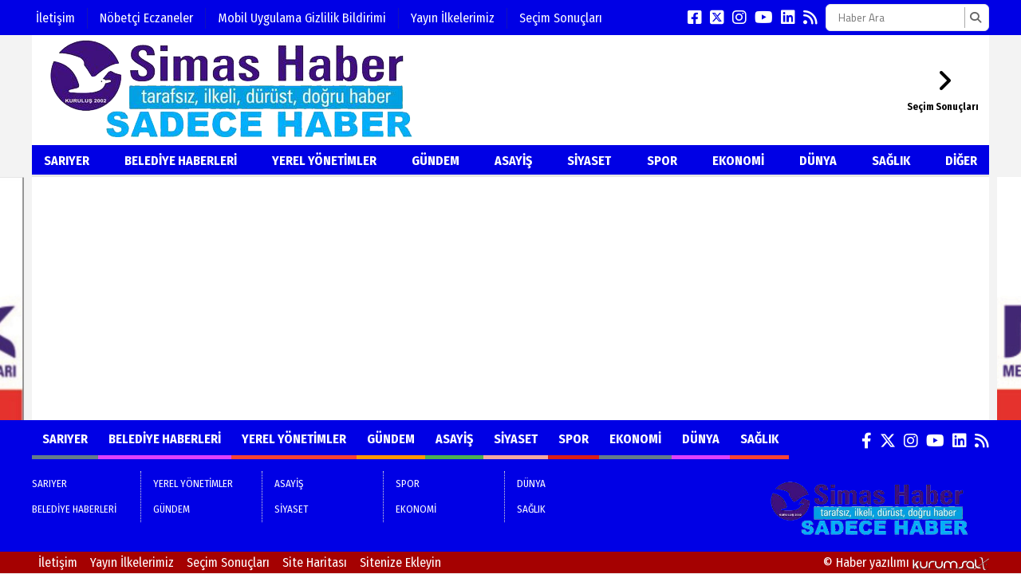

--- FILE ---
content_type: text/html; charset=utf-8
request_url: https://simashaber.com/arsiv.aspx?s=1&kelime=ak%EF%BF%BD%EF%BF%BDll%EF%BF%BD%EF%BF%BD
body_size: 33043
content:
<!DOCTYPE html>
<html lang="tr">
<head>
    <meta charset="utf-8">
    <link rel="icon" href="/favicon.ico" type="image/x-icon" />
    <meta http-equiv="X-UA-Compatible" content="IE=edge">
        <meta name="viewport" content="width=device-width, initial-scale=1">
    <title> Simas Haber - Sarıyer Aktüel - Sarıyerim.com</title>


    
<meta name="keywords" content=" Simas Haber - Sarıyer Aktüel - Sarıyerim.com" />
<meta name="news_keywords" content=" Simas Haber - Sarıyer Aktüel - Sarıyerim.com" />
<!--meta name="viewport" content="width=device-width, initial-scale=1"-->
<meta name="content-language" content="tr-TR" />
<link rel="canonical" href="https://simashaber.com/arsiv.aspx" />
<meta name="googlebot" content="index, follow" />
<meta name="robots" content="index, follow" />
<meta id="author" name="Author" content="https://simashaber.com/" />

<link rel="thumbnail" type="image/jpeg" href="https://simashaber.com/resimler/logo.png" />
<meta property="og:site_name" content=" Simas Haber - Sarıyer Aktüel - Sarıyerim.com" />
<meta name="title" property="og:title" content=" Simas Haber - Sarıyer Aktüel - Sarıyerim.com" />
<meta name="description" property="og:description" content="İstanbul'un 39 ilçesiyle, ülke ve dünya gündeminden haberleriyle, Sarıyer'in en çok ziyaret edilen haber sitesi. Haber almak herkesin hakkıdır, her zaman, her yerden, dürüst, doğru, tarafsız haber yerelden, genele Simas Haber'de." />
<meta name="image" property="og:image" content="https://simashaber.com/resimler/logo.png" />
<meta property="og:type" content="article" />
<meta property="og:url" content="https://simashaber.com/arsiv.aspx?s=1&amp;kelime=ak%EF%BF%BD%EF%BF%BDll%EF%BF%BD%EF%BF%BD" />
<meta property="og:image:type" content="image/jpeg" />




<meta name="articleAuthor" content="">
<meta name="twitter:card" content="summary_large_image" />
<meta name="twitter:url" content="https://simashaber.com/arsiv.aspx?s=1&amp;kelime=ak%EF%BF%BD%EF%BF%BDll%EF%BF%BD%EF%BF%BD" />
<meta name="twitter:image" content="https://simashaber.com/resimler/logo.png" />
<meta name="twitter:title" content=" Simas Haber - Sarıyer Aktüel - Sarıyerim.com" />
<meta name="twitter:description" content="İstanbul'un 39 ilçesiyle, ülke ve dünya gündeminden haberleriyle, Sarıyer'in en çok ziyaret edilen haber sitesi. Haber almak herkesin hakkıdır, her zaman, her yerden, dürüst, doğru, tarafsız haber yerelden, genele Simas Haber'de." />
<link rel="image_src" type="image/jpeg" href="https://simashaber.com/resimler/logo.png" />
<link rel="image_url" type="image/jpeg" href="https://simashaber.com/resimler/logo.png" />
<meta name="dc.language" content="tr">
<meta name="dc.source" content="https://simashaber.com">
<meta name="dc.title" content=" Simas Haber - Sarıyer Aktüel - Sarıyerim.com">
<meta name="dc.keywords" content=" Simas Haber - Sarıyer Aktüel - Sarıyerim.com">
<meta name="dc.description" content="İstanbul'un 39 ilçesiyle, ülke ve dünya gündeminden haberleriyle, Sarıyer'in en çok ziyaret edilen haber sitesi. Haber almak herkesin hakkıdır, her zaman, her yerden, dürüst, doğru, tarafsız haber yerelden, genele Simas Haber'de.">
<link rel="dns-prefetch" href="https://simashaber.com">
<link rel="dns-prefetch" href="//www.google-analytics.com">
<link rel="dns-prefetch" href="//fonts.gstatic.com">
<link rel="dns-prefetch" href="//mc.yandex.ru">
<link rel="dns-prefetch" href="//fonts.googleapis.com">
<link rel="dns-prefetch" href="//pagead2.googlesyndication.com">
<link rel="dns-prefetch" href="//googleads.g.doubleclick.net">
<link rel="dns-prefetch" href="//google.com">
<link rel="dns-prefetch" href="//gstatic.com">
<link rel="dns-prefetch" href="//connect.facebook.net">
<link rel="dns-prefetch" href="//graph.facebook.com">
<link rel="dns-prefetch" href="//linkedin.com">
<link rel="dns-prefetch" href="//ap.pinterest.com">





    
        
        <link href="/Content/homefull.min.css?v=6,65" rel="stylesheet" />
        <link rel="stylesheet" href="https://cdnjs.cloudflare.com/ajax/libs/font-awesome/6.4.2/css/all.min.css" />
        
   




    <style>
        /*@import url(https://use.fontawesome.com/releases/v5.5.0/css/all.css);*/
        @import url(https://fonts.googleapis.com/css?family=Fira+Sans+Condensed:300,400,500,700);
        @import url(https://fonts.googleapis.com/css?family=Titillium+Web:300,400,500,700);
        body{font-family:'Fira Sans Condensed', sans-serif}
        [data-font1='0']{font-family:'Fira Sans Condensed', sans-serif}
        [data-font1='1']{font-family:'Titillium Web', sans-serif}
    </style>
    


        <script src="https://cdn.onesignal.com/sdks/OneSignalSDK.js" async=""></script>
        <script>
        var OneSignal = window.OneSignal || [];
        OneSignal.push(function () {
            OneSignal.init({
                appId: "eeb8974e-7e26-4d64-8135-f06fa271c3f2",
            });
        });
        </script>
    <!-- Global site tag (gtag.js) - Google Analytics -->
<script async src="https://www.googletagmanager.com/gtag/js?id=UA-88712342-4"></script>
<script>
  window.dataLayer = window.dataLayer || [];
  function gtag(){dataLayer.push(arguments);}
  gtag('js', new Date());

  gtag('config', 'UA-88712342-4');
</script>


<!-- Google Tag Manager -->
<script>(function(w,d,s,l,i){w[l]=w[l]||[];w[l].push({'gtm.start':
new Date().getTime(),event:'gtm.js'});var f=d.getElementsByTagName(s)[0],
j=d.createElement(s),dl=l!='dataLayer'?'&l='+l:'';j.async=true;j.src=
'https://www.googletagmanager.com/gtm.js?id='+i+dl;f.parentNode.insertBefore(j,f);
})(window,document,'script','dataLayer','GTM-WXXBKR4');</script>
<!-- End Google Tag Manager -->


<!-- Google Tag Manager (noscript) -->
<noscript><iframe src="https://www.googletagmanager.com/ns.html?id=GTM-WXXBKR4"
height="0" width="0" style="display:none;visibility:hidden"></iframe></noscript>
<!-- End Google Tag Manager (noscript) -->

<!-- Google tag (gtag.js) -->
<script async src="https://www.googletagmanager.com/gtag/js?id=G-CJB2FXKCVW"></script>
<script>
  window.dataLayer = window.dataLayer || [];
  function gtag(){dataLayer.push(arguments);}
  gtag('js', new Date());

  gtag('config', 'G-CJB2FXKCVW');
</script>


<!-- Google tag (gtag.js) -->
<script async src="https://www.googletagmanager.com/gtag/js?id=G-FK2L5L67K1"></script>
<script>
  window.dataLayer = window.dataLayer || [];
  function gtag(){dataLayer.push(arguments);}
  gtag('js', new Date());

  gtag('config', 'G-FK2L5L67K1');
</script>

<!-- Google tag (gtag.js) -->
<script async src="https://www.googletagmanager.com/gtag/js?id=G-6XM68TY3LD"></script>
<script>
  window.dataLayer = window.dataLayer || [];
  function gtag(){dataLayer.push(arguments);}
  gtag('js', new Date());

  gtag('config', 'G-6XM68TY3LD');
</script>
    <meta name = "yandex-verification" content = "70322aae8d160947" />

<meta name="msvalidate.01" content="BF93EC73354456129E401D1A2075E318" />

<script async src="https://pagead2.googlesyndication.com/pagead/js/adsbygoogle.js?client=ca-pub-9049114895087677"
     crossorigin="anonymous"></script>

<!-- Google tag (gtag.js) -->
<script async src="https://www.googletagmanager.com/gtag/js?id=UA-88712342-4"></script>
<script>
  window.dataLayer = window.dataLayer || [];
  function gtag(){dataLayer.push(arguments);}
  gtag('js', new Date());

  gtag('config', 'UA-88712342-4');
</script>

<!-- Google Tag Manager -->
<script>(function(w,d,s,l,i){w[l]=w[l]||[];w[l].push({'gtm.start':
new Date().getTime(),event:'gtm.js'});var f=d.getElementsByTagName(s)[0],
j=d.createElement(s),dl=l!='dataLayer'?'&l='+l:'';j.async=true;j.src=
'https://www.googletagmanager.com/gtm.js?id='+i+dl;f.parentNode.insertBefore(j,f);
})(window,document,'script','dataLayer','GTM-WJ33BSKR');</script>
<!-- End Google Tag Manager -->

<!-- Google Tag Manager (noscript) -->
<noscript><iframe src="https://www.googletagmanager.com/ns.html?id=GTM-WJ33BSKR"
height="0" width="0" style="display:none;visibility:hidden"></iframe></noscript>
<!-- End Google Tag Manager (noscript) -->



<meta name="fediverse:creator" content="@simashaber@sosyal.teknofest.app">



    
</head>
<body class="bckzmn"
      data-homesure="130"
      style =background-image:url(&#39;/resimler/zeminresim.png&#39;) data-hiza=0 data-tekrar=0 data-hareketli=0 data-kapli=0 data-guvenlik="1"
      data-yukari="1"
      data-menu_kaydir="1"
      data-ortazeminrenk="1"
      data-genelrenk1="9"
      data-genelrenk2="0"
      data-ustmenurenk1="12"
      data-ustmenurenk2="12"
      data-ustmenurenk3="0"
      data-ustmenuyazirenk1="1"
      data-ustmenuyazirenk2="1"
      data-ustmenuhoverrenk1="8"
      data-ustmenuhoverrenk2="8"
      data-altmenurenk1="12"
      data-altmenurenk2="12"
      data-altmenurenk3="0"
      data-altmenuyazirenk1="1"
      data-altmenuyazirenk2="1"
      data-altmenuhoverrenk1="7"
      data-altmenuhoverrenk2="7">

    <i class="ss-standard ss-info"></i>

    
    <div id="haberxheader" data-f1="0" data-f1bold="0" data-f1ls="0" data-f1lh="0" data-f2bold="0" data-f2ls="0" data-f2lh="0" data-f2="0" class="Header_022 ">
        
<div class="suorta siteustu"></div>
<div class="um1 umd1">
    <div class="suorta um1">
        <div class="flx fbw">
            <ul class="statikLinkler flx fnwr">
                        <li class="f1 umd1"><a class="umhd1" href=/iletisim-3.html>İletişim</a></li>
                        <li class="f1 umd1"><a class="umhd1" href=/nobetci_eczaneler-5.html>N&#246;bet&#231;i Eczaneler</a></li>
                        <li class="f1 umd1"><a class="umhd1" href=/mobil_uygulama_gizlilik_bildirimi-8.html>Mobil Uygulama Gizlilik Bildirimi</a></li>
                        <li class="f1 umd1"><a class="umhd1" href=/yayin_ilkelerimiz-11.html>Yayın İlkelerimiz</a></li>
                        <li class="f1 umd1"><a class="umhd1" href=/secim_sonuclari_-13.html>Se&#231;im Sonu&#231;ları </a></li>
            </ul>

            <div class="flx">
                <ul class="sosyal-iconlar umd1 flx fcc">
                        <li class="f1 umd1"><a class="umhd1" href="https://www.facebook.com/simashaber" rel="nofollow" target="_blank"><i class="fa-brands fa-facebook-square "></i></a></li>
                                            <li class="f1 umd1"><a class="umhd1" href="https://x.com/sariyerimcom" rel="nofollow" target="_blank"><i class="fa-brands fa-square-x-twitter "></i> </a></li>
                                            <li class="f1 umd1"><a class="umhd1" href="https://www.instagram.com/simashabercom/" rel="nofollow" target="_blank"><i class="fa-brands fa-instagram "></i></a></li>
                                            <li class="f1 umd1"><a class="umhd1" href="https://www.youtube.com/channel/UCaaB5jbZBz92ihcR_nHb3KQ" rel="nofollow" target="_blank"><i class="fa-brands fa-youtube " aria-hidden="true"></i></a></li>
                                            <li class="f1 umd1"><a class="umhd1" href="https://www.linkedin.com/in/sariyerim-com-827494190/" rel="nofollow" target="_blank"><i class="fa-brands fa-linkedin " aria-hidden="true"></i></a></li>
                                        <li class="f1 umd1"><a class="umhd1" href="/rss.xml" target="_blank"> <i class="fa fa-rss "></i></a></li>
                </ul>
                <div id="searchBox">
                    <form action="/arsiv.aspx" method="get">
                        <input type="text" name="kelime" id="searchText" placeholder="Haber Ara" value="">
                        <button type="submit" id="searchButton"><i class="fa fa-search"></i></button>
                    </form>
                </div>
            </div>
        </div>
    </div>
</div>
<div class="suorta">
    <div id="menuust">
        <div class="flx fcc fbw fnwr">
            <div class="ustsol">
                <a id="logo" href="/">
                    <img src="/resimler/logo.png" alt=" Simas Haber - Sarıyer Akt&#252;el - Sarıyerim.com"/>
                </a>
            </div>
            <div class="ustsag" style="">
                
            </div>
            <div class="statiksayfaIkonlar flx fnwr" style="white-space:nowrap;">
                            <a href=/secim_sonuclari_-13.html><i class="fa fa-2x fa-angle-right"></i> <div class="title">Se&#231;im Sonu&#231;ları </div></a>
            </div>
        </div>
    </div>
    <div id="menuorta" class="menu-takip um2">
        <div class="flx fcc fnwr">
            <div class="ortasag flx fcc fnwr">
                <ul id="menu" class="textu flx fbw gna1 wf">
                                            <li class=" gnhd1">
                            <a class="f2 umd2 umhd2" href=/haber/kategori/sariyer-248.html>SARIYER</a>

                                <ul class="flx fcl subMenu um2">
                                        <li class="">
                                            <a class="umd2 umhd2" href=/haber/kategori/vefat-haberleri-251.html>Vefat Haberleri</a>
                                        </li>
                                        <li class="">
                                            <a class="umd2 umhd2" href=/haber/kategori/asayis-haberleri-252.html>Asayiş Haberleri</a>
                                        </li>
                                        <li class="">
                                            <a class="umd2 umhd2" href=/haber/kategori/siyaset-haberleri-254.html>Siyaset Haberleri</a>
                                        </li>
                                        <li class="">
                                            <a class="umd2 umhd2" href=/haber/kategori/spor_haberleri-267.html>Spor Haberleri</a>
                                        </li>
                                </ul>
                        </li>
                        <li class=" gnhd1">
                            <a class="f2 umd2 umhd2" href=/haber/kategori/belediye-haberleri-245.html>BELEDİYE HABERLERİ</a>

                        </li>
                        <li class=" gnhd1">
                            <a class="f2 umd2 umhd2" href=/haber/kategori/yerel_yonetimler-268.html>YEREL Y&#214;NETİMLER</a>

                                <ul class="flx fcl subMenu um2">
                                        <li class="">
                                            <a class="umd2 umhd2" href=/haber/kategori/diger_ilceler-270.html>Diğer il&#231;eler</a>
                                        </li>
                                        <li class="">
                                            <a class="umd2 umhd2" href=/haber/kategori/atasehir-272.html>Ataşehir</a>
                                        </li>
                                        <li class="">
                                            <a class="umd2 umhd2" href=/haber/kategori/avcilar-273.html>Avcılar</a>
                                        </li>
                                        <li class="">
                                            <a class="umd2 umhd2" href=/haber/kategori/bagcilar-274.html>Bağcılar</a>
                                        </li>
                                        <li class="">
                                            <a class="umd2 umhd2" href=/haber/kategori/bahcelievler-275.html>Bah&#231;elievler</a>
                                        </li>
                                        <li class="">
                                            <a class="umd2 umhd2" href=/haber/kategori/bakirkoy-276.html>Bakırk&#246;y</a>
                                        </li>
                                        <li class="">
                                            <a class="umd2 umhd2" href=/haber/kategori/basaksehir-277.html>Başakşehir</a>
                                        </li>
                                        <li class="">
                                            <a class="umd2 umhd2" href=/haber/kategori/besiktas-279.html>Beşiktaş</a>
                                        </li>
                                        <li class="">
                                            <a class="umd2 umhd2" href=/haber/kategori/beykoz-280.html>Beykoz</a>
                                        </li>
                                        <li class="">
                                            <a class="umd2 umhd2" href=/haber/kategori/beyoglu-282.html>Beyoğlu</a>
                                        </li>
                                        <li class="">
                                            <a class="umd2 umhd2" href=/haber/kategori/buyukcekmece-283.html>B&#252;y&#252;k&#231;ekmece</a>
                                        </li>
                                        <li class="">
                                            <a class="umd2 umhd2" href=/haber/kategori/esenler-286.html>Esenler</a>
                                        </li>
                                        <li class="">
                                            <a class="umd2 umhd2" href=/haber/kategori/esenyurt-287.html>Esenyurt</a>
                                        </li>
                                        <li class="">
                                            <a class="umd2 umhd2" href=/haber/kategori/eyupsultan-288.html>Ey&#252;psultan</a>
                                        </li>
                                        <li class="">
                                            <a class="umd2 umhd2" href=/haber/kategori/fatih-289.html>Fatih</a>
                                        </li>
                                        <li class="">
                                            <a class="umd2 umhd2" href=/haber/kategori/kadikoy-292.html>Kadık&#246;y</a>
                                        </li>
                                        <li class="">
                                            <a class="umd2 umhd2" href=/haber/kategori/kagithane-293.html>Kağıthane</a>
                                        </li>
                                        <li class="">
                                            <a class="umd2 umhd2" href=/haber/kategori/kartal-294.html>Kartal</a>
                                        </li>
                                        <li class="">
                                            <a class="umd2 umhd2" href=/haber/kategori/kucukcekmece-295.html>K&#252;&#231;&#252;k&#231;ekmece</a>
                                        </li>
                                        <li class="">
                                            <a class="umd2 umhd2" href=/haber/kategori/maltepe-296.html>Maltepe</a>
                                        </li>
                                        <li class="">
                                            <a class="umd2 umhd2" href=/haber/kategori/pendik-297.html>Pendik</a>
                                        </li>
                                        <li class="">
                                            <a class="umd2 umhd2" href=/haber/kategori/sancaktepe-298.html>Sancaktepe</a>
                                        </li>
                                        <li class="">
                                            <a class="umd2 umhd2" href=/haber/kategori/sisli-303.html>Şişli</a>
                                        </li>
                                        <li class="">
                                            <a class="umd2 umhd2" href=/haber/kategori/tuzla-304.html>Tuzla</a>
                                        </li>
                                        <li class="">
                                            <a class="umd2 umhd2" href=/haber/kategori/umraniye-305.html>&#220;mraniye</a>
                                        </li>
                                        <li class="">
                                            <a class="umd2 umhd2" href=/haber/kategori/uskudar-306.html>&#220;sk&#252;dar</a>
                                        </li>
                                </ul>
                        </li>
                        <li class=" gnhd1">
                            <a class="f2 umd2 umhd2" href=/haber/kategori/gundem-5.html>G&#220;NDEM</a>

                                <ul class="flx fcl subMenu um2">
                                        <li class="">
                                            <a class="umd2 umhd2" href=/haber/kategori/cevre-250.html>&#199;EVRE</a>
                                        </li>
                                </ul>
                        </li>
                        <li class=" gnhd1">
                            <a class="f2 umd2 umhd2" href=/haber/kategori/asayis-246.html>ASAYİŞ</a>

                                <ul class="flx fcl subMenu um2">
                                        <li class="">
                                            <a class="umd2 umhd2" href=/haber/kategori/yangin-haberleri-263.html>Yangın Haberleri</a>
                                        </li>
                                        <li class="">
                                            <a class="umd2 umhd2" href=/haber/kategori/kaza-haberleri-264.html>Kaza Haberleri</a>
                                        </li>
                                        <li class="">
                                            <a class="umd2 umhd2" href=/haber/kategori/cinayet-yaralama--265.html>Cinayet-Yaralama </a>
                                        </li>
                                        <li class="">
                                            <a class="umd2 umhd2" href=/haber/kategori/intihar-haberleri-266.html>İntihar Haberleri</a>
                                        </li>
                                </ul>
                        </li>
                        <li class=" gnhd1">
                            <a class="f2 umd2 umhd2" href=/haber/kategori/siyaset-7.html>SİYASET</a>

                        </li>
                        <li class=" gnhd1">
                            <a class="f2 umd2 umhd2" href=/haber/kategori/spor-157.html>SPOR</a>

                        </li>
                        <li class=" gnhd1">
                            <a class="f2 umd2 umhd2" href=/haber/kategori/ekonomi-1.html>EKONOMİ</a>

                        </li>
                        <li class=" gnhd1">
                            <a class="f2 umd2 umhd2" href=/haber/kategori/dunya-2.html>D&#220;NYA</a>

                        </li>
                        <li class=" gnhd1">
                            <a class="f2 umd2 umhd2" href=/haber/kategori/saglik-9.html>SAĞLIK</a>

                        </li>
                                            <li class="digerMenuButton">
                            <a class="f2 umd2 umhd2 " href="#">DİĞER</a>
                            <ul class="flx fcl digerMenu um2">
                                    <li class="umd2 ">
                                        <a class="umhd2" href=/haber/kategori/magazin-3.html>MAGAZİN</a>
                                    </li>
                                    <li class="umd2 ">
                                        <a class="umhd2" href=/haber/kategori/egitim-11.html>EĞİTİM</a>
                                    </li>
                                    <li class="umd2 ">
                                        <a class="umhd2" href=/haber/kategori/teknoloji-6.html>TEKNOLOJİ</a>
                                    </li>
                                    <li class="umd2 ">
                                        <a class="umhd2" href=/haber/kategori/advertorial-249.html>ADVERTORİAL HABERLER</a>
                                    </li>
                                    <li class="umd2 ">
                                        <a class="umhd2" href=/haber/kategori/ozel-haberler-253.html>&#214;ZEL HABERLER</a>
                                    </li>
                                    <li class="umd2 ">
                                        <a class="umhd2" href=/haber/kategori/kitap-158.html>KİTAP</a>
                                    </li>
                                    <li class="umd2 ">
                                        <a class="umhd2" href=/haber/kategori/kultur-sanat-247.html>K&#220;LT&#220;R SANAT</a>
                                    </li>
                                    <li class="umd2 ">
                                        <a class="umhd2" href=/haber/kategori/otomobil-156.html>OTOMOBİL</a>
                                    </li>
                            </ul>
                        </li>
                </ul>
            </div>
        </div>
    </div>
</div>


    </div>
    <div style="position:relative;overflow:hidden;clear:both;">
            <div id="solreklam">
                <div class='reklamcover swiper-wrapper'><div class='reklam swiper-slide'><a href='https://www.meridyenegitim.com/' target = '_Blank'><img src ='/resimler/2020-1/30/241991758478362.jpg' title='Meridyen Eğitim Kurumları' alt='Meridyen Eğitim Kurumları' /></a></div></div>
            </div>
        <div class="suorta ortarenk" id="sayfacontent">
            
<div class="grid-stack" data-gs-width="36">
    <div class="grid-stack-item" 
         data-modulsure="0"
         data-gs-x="0"
         data-gs-y="0"
         data-gs-width="18" 
         data-gs-height="4"
         data-gs-autoh="2"
         data-zeminrenk="1"
         data-spotrenk="-1"
         data-baslikrenk="8"
         data-seritrenk="-1" 
         data-hoverrenk="-1"
         data-font1="0" 
         data-baslikkalinlik="0"
         data-spotkalinlik="0"
         data-baslikbold="0" 
         data-spotbold="0"
         data-cogaltx="0" 
         data-cogalty="0" 
         data-border="0"
         data-borderrenk="-1"
         data-baslikls="0"
         data-basliklh="0"  
         data-spotls="0"
         data-spotlh="0"       
         data-sticky="0"       
         >
        <div class="grid-stack-item-content numodul Baslik_004">
            
<header class="top-header">
    <h2 class="flx fcc fbw">
        <span class="maintitles title1Color title1Size">HABERLER</span>
        <hr class="moduleBackground">
    </h2>
   
</header>
        </div>
 
    </div>
</div>
        </div>
            <div id="sagreklam">
                <div class='reklamcover swiper-wrapper'><div class='reklam swiper-slide'><a href='https://www.meridyenegitim.com/' ><img src ='/resimler/2020-1/31/692311341060921.jpg' title='' alt='' /></a></div></div>
            </div>
    </div>
    <div id="haberxfooter"
         data-altf1="0"
         data-altf1bold="4"
         data-altf1ls="0"
         data-altf1lh="17"
         data-altf2bold="0"
         data-altf2ls="0"
         data-altf2lh="0"
         data-altf2="0" class="Footer_1">
        
<div class="main-menu am1">
    <div class="suorta">
        <div class="flx fbw fcc">
            <nav>
                <ul>
                                            <li class="amd1">
                            <a href=/haber/kategori/sariyer-248.html>SARIYER</a>
                        </li>
                        <li class="amd1">
                            <a href=/haber/kategori/belediye-haberleri-245.html>BELEDİYE HABERLERİ</a>
                        </li>
                        <li class="amd1">
                            <a href=/haber/kategori/yerel_yonetimler-268.html>YEREL Y&#214;NETİMLER</a>
                        </li>
                        <li class="amd1">
                            <a href=/haber/kategori/gundem-5.html>G&#220;NDEM</a>
                        </li>
                        <li class="amd1">
                            <a href=/haber/kategori/asayis-246.html>ASAYİŞ</a>
                        </li>
                        <li class="amd1">
                            <a href=/haber/kategori/siyaset-7.html>SİYASET</a>
                        </li>
                        <li class="amd1">
                            <a href=/haber/kategori/spor-157.html>SPOR</a>
                        </li>
                        <li class="amd1">
                            <a href=/haber/kategori/ekonomi-1.html>EKONOMİ</a>
                        </li>
                        <li class="amd1">
                            <a href=/haber/kategori/dunya-2.html>D&#220;NYA</a>
                        </li>
                        <li class="amd1">
                            <a href=/haber/kategori/saglik-9.html>SAĞLIK</a>
                        </li>
                </ul>
            </nav>
            <div class="social-links">
                <ul>
                        <li class="amd1 amhd2"><a href="https://www.facebook.com/simashaber" rel="nofollow"><i class="fa-brands fa-facebook-f"></i></a></li>
                                            <li class="amd1 amhd2"><a href="https://x.com/sariyerimcom" rel="nofollow"><i class="fa-brands fa-x-twitter"></i></a></li>
                                            <li class="amd1 amhd2"><a href="https://www.instagram.com/simashabercom/" rel="nofollow"><i class="fa-brands fa-instagram"></i></a></li>
                                            <li class="amd1 amhd2"><a href="https://www.youtube.com/channel/UCaaB5jbZBz92ihcR_nHb3KQ" rel="nofollow"><i class="fa-brands fa-youtube"></i></a></li>
                                            <li class="amd1 amhd2"><a href="https://www.linkedin.com/in/sariyerim-com-827494190/" rel="nofollow"><i class="fa-brands fa-linkedin"></i></a></li>
                                        <li class="amd1 amhd2">
                        <a href="/rss.xml"><i class="fa fa-rss"></i></a>
                    </li>
                </ul>
            </div>
        </div>
    </div>
</div>

<div class="sub-menu gn1 am2">
    <div class="suorta amd2">
        <div class="flx fbw">
            <ul>
                    <li>
                        <a href=/haber/kategori/sariyer-248.html>SARIYER</a>
                    </li>
                    <li>
                        <a href=/haber/kategori/belediye-haberleri-245.html>BELEDİYE HABERLERİ</a>
                    </li>
                    <li>
                        <a href=/haber/kategori/yerel_yonetimler-268.html>YEREL Y&#214;NETİMLER</a>
                    </li>
                    <li>
                        <a href=/haber/kategori/gundem-5.html>G&#220;NDEM</a>
                    </li>
                    <li>
                        <a href=/haber/kategori/asayis-246.html>ASAYİŞ</a>
                    </li>
                    <li>
                        <a href=/haber/kategori/siyaset-7.html>SİYASET</a>
                    </li>
                    <li>
                        <a href=/haber/kategori/spor-157.html>SPOR</a>
                    </li>
                    <li>
                        <a href=/haber/kategori/ekonomi-1.html>EKONOMİ</a>
                    </li>
                    <li>
                        <a href=/haber/kategori/dunya-2.html>D&#220;NYA</a>
                    </li>
                    <li>
                        <a href=/haber/kategori/saglik-9.html>SAĞLIK</a>
                    </li>
            </ul>
            <div class="logo">
                <a id="logo" href="/">
                    <img src="/resimler/footerlogo.png" />
                </a>
            </div>
        </div>
    </div>
</div>

<div class="footer gn1 amd2">
    <div class="suorta">
        <div class="flx fbw fcc">
            <ul class="f12">
                        <li><a href=/iletisim-3.html>İletişim</a></li>
                        <li><a href=/yayin_ilkelerimiz-11.html>Yayın İlkelerimiz</a></li>
                        <li><a href=/secim_sonuclari_-13.html>Se&#231;im Sonu&#231;ları </a></li>
                <li><a href="/sitemap.xml">Site Haritası</a></li>
                <li><a href="/site_ekle">Sitenize Ekleyin</a></li>
            </ul>
            <div class="flx">
                <div class="f10"><a class='ilogo' href='http://kurumsalx.com/?ref=https://simashaber.com/arsiv.aspx?s=1&kelime=ak%EF%BF%BD%EF%BF%BDll%EF%BF%BD%EF%BF%BD' target='_blank' title='haber yazılımı'>© Haber yazılımı <img src='/Content/images/kurumsalx_logo_nav_ters.png' alt='haber yazılımı'></a></div>
            </div>
        </div>
    </div>
</div>
    </div>
        <div class="img" id="yukari-kaydir-btn"></div>
    <script src="/Content/homefull.min.js?v=6,65"></script>
    
    

</body>
</html>


--- FILE ---
content_type: text/html; charset=utf-8
request_url: https://www.google.com/recaptcha/api2/aframe
body_size: 270
content:
<!DOCTYPE HTML><html><head><meta http-equiv="content-type" content="text/html; charset=UTF-8"></head><body><script nonce="DYvSkiqXqPX54VOO3toDUw">/** Anti-fraud and anti-abuse applications only. See google.com/recaptcha */ try{var clients={'sodar':'https://pagead2.googlesyndication.com/pagead/sodar?'};window.addEventListener("message",function(a){try{if(a.source===window.parent){var b=JSON.parse(a.data);var c=clients[b['id']];if(c){var d=document.createElement('img');d.src=c+b['params']+'&rc='+(localStorage.getItem("rc::a")?sessionStorage.getItem("rc::b"):"");window.document.body.appendChild(d);sessionStorage.setItem("rc::e",parseInt(sessionStorage.getItem("rc::e")||0)+1);localStorage.setItem("rc::h",'1769073652672');}}}catch(b){}});window.parent.postMessage("_grecaptcha_ready", "*");}catch(b){}</script></body></html>